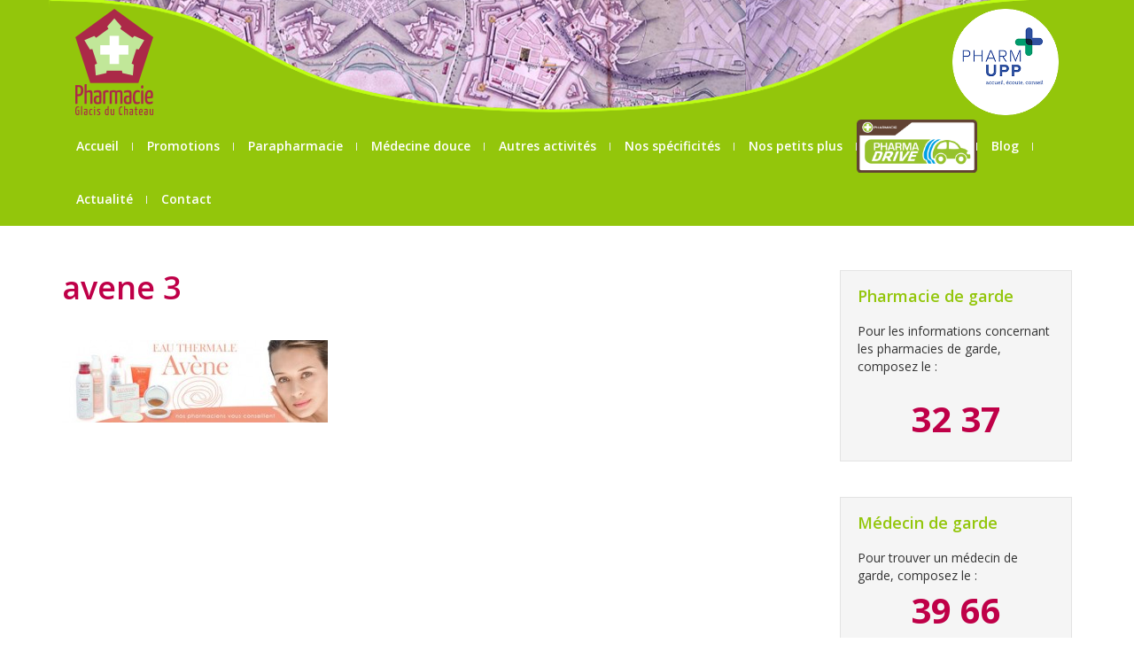

--- FILE ---
content_type: application/javascript
request_url: https://pharmacieglacisduchateau.fr/wp-content/themes/pharmacie/js/notification.js?ver=6.7.4
body_size: 1562
content:
/**
 * Notification JS
 * Shims up the Notification API
 *
 * @author Andrew Dodson
 * @website http://adodson.com/notification.js/
 */

//
// Does the browser support the the Notification API?
// .. and does it have a permission property?
//

(function(window, document){

	var PERMISSION_GRANTED = 'granted',
		PERMISSION_DENIED = 'denied',
		PERMISSION_UNKNOWN = 'unknown';
	
	var a = [], iv, i=0;

	//
	// Swap the document.title with the notification
	//
	function swaptitle(title){
	
		if(a.length===0){
			a = [document.title];
		}

		a.push(title);

		if(!iv){
			iv = setInterval(function(){

				// has document.title changed externally?
				if(a.indexOf(document.title) === -1 ){
					// update the default title
					a[0] = document.title;
				}
				
				document.title = a[++i%a.length];
			}, 1000);
		}
	}

	function swapTitleCancel(){

		// dont do any more if we haven't got anything open
		if(a.length===0){
			return;
		}
		
		// if an IE overlay is present, kill it
		if("external" in window && "msSiteModeClearIconOverlay" in window.external ){
			window.external.msSiteModeClearIconOverlay();
		}

		clearInterval(iv);
		
		iv = false;
		document.title = a[0];
		a = [];
	}
	
	//
	// Add aevent handlers
	function addEvent(el,name,func){
		if(name.match(" ")){
			var a = name.split(' ');
			for(var i=0;i<a.length;i++){
				addEvent( el, a[i], func);
			}
		}
		if(el.addEventListener){
			el.removeEventListener(name, func, false);
			el.addEventListener(name, func, false);
		}
		else {
			el.detachEvent('on'+name, func);
			el.attachEvent('on'+name, func);
		}
	}


	function check_permission(){
		// Check whether the current desktop supports notifications and if they are authorised,
		// PERMISSION_GRANTED (yes they are supported and permission is granted),
		// PERMISSION_DENIED (yes they are supported, permission has not been granted),
		// -1 (Notifications are not supported)
		
		// IE9
		if(("external" in window) && ("msIsSiteMode" in window.external)){
			return window.external.msIsSiteMode()? PERMISSION_GRANTED : PERMISSION_UNKNOWN;
		}
		else if("webkitNotifications" in window){
			return window.webkitNotifications.checkPermission() === 0 ? PERMISSION_GRANTED : PERMISSION_DENIED;
		}
		else if("mozNotification" in window.navigator){
			return PERMISSION_GRANTED;
		}
		else {
			return PERMISSION_UNKNOWN;
		}
	}

	function update_permission(){
		// Define the current state
		window.Notification.permission = check_permission();
		return window.Notification.permission;
	}


	if(!Object(window.Notification).permission){

		//
		// Bind event handlers to the body
		addEvent(window, "focus scroll click", swapTitleCancel);

		// Assign it.
		window.Notification = function(message, options){

			// ensure this is an instance
			if(!(this instanceof window.Notification)){
				return new window.Notification(message,options);
			}

			var n, self = this;

			//
			options = options || {};

			this.body = options.body || '';
			this.icon = options.icon || '';
			this.lang = options.lang || '';
			this.tag = options.tag || '';
			this.close = function(){

				// remove swapTitle
				swapTitleCancel();

				// Close
				if(Object(n).close){
					n.close();
				}

				self.onclose();
			};
			this.onclick = function(){};
			this.onclose = function(){};

			//
			// Swap document.title
			//
			swaptitle(message);

			//
			// Create Desktop Notifications
			//
			if(("external" in window) && ("msIsSiteMode" in window.external)){
				if(window.external.msIsSiteMode()){
					window.external.msSiteModeActivate();
					if(this.icon){
						window.external.msSiteModeSetIconOverlay(this.icon, message);
					}
				}
			}
			else if("webkitNotifications" in window){
				if(window.webkitNotifications.checkPermission() === 0){
					n = window.webkitNotifications.createNotification(this.icon, message, this.body );
					n.show();
					n.onclick = function(){

						// Fire any user bound events to the onclick function
						self.onclick();

						// redirect the user back to the page
						window.focus();
						setTimeout( function(){ n.cancel(); }, 1000);
					};
				}
			}
			else if( "mozNotification" in window.navigator ){
				var m = window.navigator.mozNotification.createNotification( message, this.body, this.icon );
				m.show();
			}
		};

		window.Notification.requestPermission = function(cb){
			// Setup
			// triggers the authentication to create a notification
			cb = cb || function(){};
	
			// IE9
			if(("external" in window) && ("msIsSiteMode" in window.external)){
				try{
					if( !window.external.msIsSiteMode() ){
						window.external.msAddSiteMode();
						cb( PERMISSION_UNKNOWN );
					}
				}
				catch(e){}
				cb( update_permission() );
			}
			else if("webkitNotifications" in window){
				window.webkitNotifications.requestPermission(function(){
					cb( update_permission() );
				});
			}
			else {
				cb( update_permission() );
			}
		};

		// Get the current permission
		update_permission();
	}
})(window, document);

--- FILE ---
content_type: text/plain
request_url: https://www.google-analytics.com/j/collect?v=1&_v=j102&a=1098773245&t=pageview&_s=1&dl=https%3A%2F%2Fpharmacieglacisduchateau.fr%2Fparapharmacie%2Favene-3%2F&ul=en-us%40posix&dt=avene%203%20-%20Pharmacie%20Glacis%20du%20Ch%C3%A2teau&sr=1280x720&vp=1280x720&_u=IEBAAEABAAAAACAAI~&jid=1304451395&gjid=490382371&cid=448379989.1768883236&tid=UA-66502047-1&_gid=628824659.1768883236&_r=1&_slc=1&z=27403744
body_size: -454
content:
2,cG-QK4TJ0MPCL

--- FILE ---
content_type: application/javascript
request_url: https://pharmacieglacisduchateau.fr/wp-content/themes/pharmacie/js/script.js?ver=6.7.4
body_size: 241
content:
/* 
 * To change this license header, choose License Headers in Project Properties.
 * To change this template file, choose Tools | Templates
 * and open the template in the editor.
 */

(function($) {
    $(document).ready(function() {
        //resize_actu();
        //resize_promo();
    });
    
    function resize_actu() {
        var height = 0;
        var $aims = $('.posts-list-homepage .post-item .thumbnail');
        
        $aims.each(function() {
            if($(this).height() > height) {
                height = $(this).height();
            }
        });
        
        $aims.height(height);
    }
    
    function resize_promo() {
        var height = 0;
        var $aims = $('.promo-item .promo-title');
        var $aims2 = $('.promo-item .promo-content');
        
        $aims.each(function() {
            if($(this).height() > height) {
                height = $(this).height();
            }
        });
        
        $aims.height(height);
        
        height = 0;
        
        $aims2.each(function() {
            if($(this).height() > height) {
                height = $(this).height();
            }
        });
        
        $aims2.height(height);
    }
    
})(jQuery);